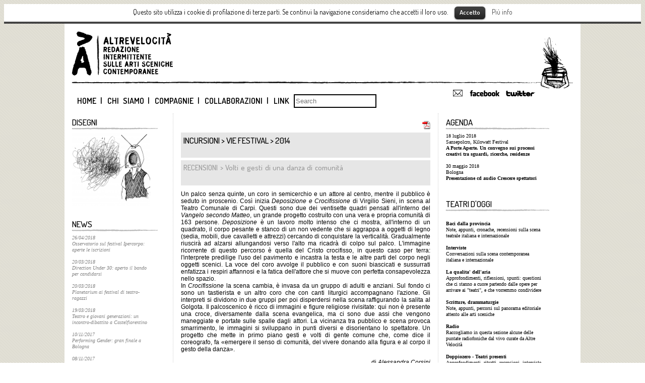

--- FILE ---
content_type: text/html
request_url: https://archivio.altrevelocita.it/incursioni/3/vie-festival/44/2014/164/recensioni/768/volti-e-gesti-di-una-danza-di-comunita.html
body_size: 9371
content:
<!DOCTYPE html>
<html xmlns="http://www.w3.org/1999/xhtml">
	<head>
		<meta http-equiv="Content-Type" content="text/html; charset=UTF-8" />
		<meta name="keywords" content="teatro, critica, laboratori, bologna, ravenna, modena, vie, santarcangelo, velocità, altre, donati, sacchettini, terranova, vallorani, cava, doria, oliva, intervista, recensioni, performance, performing arts, danza, radio, zolfo, modo infoshop, editoria"/>	
		<meta name="description" content="Un palco senza quinte, un coro in semicerchio e un attore al centro, mentre il pubblico è seduto in proscenio. Così inizia Deposizione e Crocifissione di Virgilio Sieni, in scena"/>	
		<link rel="shortcut icon" href="/favicon.ico" />
		<script src="/wxResources/ext/jquery/jquery-1.6.1.min.js" type="text/javascript" charset="UTF-8"></script>
		<link href="/wxResources/ext/prettyphoto/css/prettyPhoto.css" rel="stylesheet" type="text/css" />
		<script src="/wxResources/ext/prettyphoto/js/jquery.prettyPhoto.js" type="text/javascript"></script>
		<script type="text/javascript" charset="UTF-8">
			$(function() {
				$('a[rel*=external]').click( function() {
					window.open(this.href);
					return false;
				});
				$('a[rel^=http]').click( function(){
					window.open(this.href);
					return false;
				});
			});
		</script>
		<title>Altrevelocità / Volti e gesti di una danza di comunità</title>
		<link rel="image_src" href="" />
<script type="text/javascript" src="/js/audio-player.js"></script>
<script type="text/javascript" src="/js/EventHelpers.js"></script>
<script type="text/javascript" src="/js/TypeHelpers.js"></script>
<script src="/js/jquery.BlackAndWhite.js" type="text/javascript" charset="utf-8"></script>


<meta property="fb:app_id" content="260382607399481">
<meta property="fb:admins" content="717532239,1527662329,100002994254033" /><meta property="fb:admins" content="717532239," /><meta property="fb:admins" content="717532239,1527662329," /><meta property="fb:admins" content="717532239," />

<meta http-equiv="content-type" content="text/html;charset=utf-8" />

 
 

<!-- Framework CSS -->
<link href='https://fonts.googleapis.com/css?family=Magra:400,700&subset=latin,latin-ext' rel='stylesheet' type='text/css'>
<link rel="stylesheet" href="/css/2.css" type="text/css"/>
<script type="text/javascript" src="/js/jquery.pngFix.pack.js"></script> 

<link href='https://fonts.googleapis.com/css?family=Sorts+Mill+Goudy:400italic,400' rel='stylesheet' type='text/css'>
<link href='https://fonts.googleapis.com/css?family=Terminal+Dosis:400,500,600' rel='stylesheet' type='text/css'>

<link rel="stylesheet" href="/css/aggiuntivi.css" type="text/css" />
<link rel="stylesheet" href="/css/search.css" type="text/css" />






<script type="text/javascript" charset="utf-8">

$(window).load(function() { 
    $("#to-fade").fadeOut(1000) 
});

$(document).ready(function(){
    $(document).pngFix(); 
    $("a[rel^='prettyPhoto']").prettyPhoto();
    $(".fade").live('mouseenter',function(){
        $(this).fadeTo("slow", 0.6);
    });
    $(".fade").live('mouseleave',function(){
        $(this).fadeTo("slow", 1.0);
    });
	
    $('.bwWrapper').BlackAndWhite({
        hoverEffect : true, // default true
        webworkerPath: false
    });
    
});



function reloadNewsletterForm(){
	$("#newsletter-form").html('      <img src="/wxResources/img/ajaxload_bar.gif" alt="caricamento..." />');
	$.ajax({
		'type' : "GET",
		'url' : "/iscrizione-newsletter-form-new.php?lang=ita",
		'cache' : false,
		'success' : function(data){
			$("#newsletter-form").html(data);
		}
	});
}

var lookupFn = null;
var showResults = true;
function lookup(){

	inputString = $("#search-input").val();
	if(inputString.length < 3) {
		$('#suggestions-box').fadeOut(); // Hide the suggestions box
		clearTimeout(lookupFn);
		showResults = false;
	}else{
		showResults = true;
		if(lookupFn) clearTimeout(lookupFn);
		lookupFn = setTimeout(function(){lookupImpl()},800);
	}

}

function lookupImpl() {

	inputString = $("#search-input").val();
	$('#suggestions').html('<div id="searching"><img src="/wxResources/img/ajax-loader.gif" alt="Searching..."/><br/>Ricerca in corso...</div>');
	$('#suggestions-box').fadeIn();
	$.post("/search.php", {q: ""+inputString+""}, function(data) { // Do an AJAX call
		if(showResults){
			$('#suggestions-box').fadeIn(); // Show the suggestions box
			$('#suggestions').html(data); // Fill the suggestions box
		}
	});
		
}


function blinking() {
	$('.blinking').fadeToggle(600)
}
</script>	<script type="text/plain" class="cc-onconsent-analytics">
	var _gaq = _gaq || [];
	_gaq.push(['_setAccount', 'UA-31513896-1']);
	_gaq.push(['_trackPageview']);

	(function() {
		var ga = document.createElement('script'); ga.type = 'text/javascript'; ga.async = true;
		ga.src = ('https:' == document.location.protocol ? 'https://ssl' : 'http://www') + '.google-analytics.com/ga.js';
		var s = document.getElementsByTagName('script')[0]; s.parentNode.insertBefore(ga, s);
	})();	
	</script>

<link rel='stylesheet' id='cookielawinfo-style-css'  href='/cookie-consent/cookie-consent.css' type='text/css' media='all' />
<script type='text/javascript' src='/cookie-consent/cookie-consent.js'></script>
<script type="text/javascript">
  //<![CDATA[
  jQuery(document).ready(function() {
    
    // Edit 09/05: remove globals and package into Object Literal, and removed the debug function
    cli_show_cookiebar({
      html: '<div id="cookie-law-info-bar"><span>Questo sito utilizza i cookie di profilazione di terze parti. Se continui la navigazione consideriamo che accetti il loro uso. <a href=\"#\" id=\"cookie_action_close_header\"  class=\"medium cli-plugin-button cli-plugin-main-button\" >Accetto</a> <a href=\"http://crescerespettatori.altrevelocita.it/privacy/\" id=\"CONSTANT_OPEN_URL\" target=\"_new\"  class=\"cli-plugin-main-link\"  >Pi&ugrave; info</a></span></div><div id="cookie-law-info-again"><span id="cookie_hdr_showagain">Privacy & Cookies Policy</span></div>',
      settings: '{"animate_speed_hide":"500","animate_speed_show":"500","background":"#fff","border":"#444","border_on":true,"button_1_button_colour":"#000","button_1_button_hover":"#000000","button_1_link_colour":"#fff","button_1_as_button":true,"button_2_button_colour":"#333","button_2_button_hover":"#292929","button_2_link_colour":"#444","button_2_as_button":false,"font_family":"inherit","notify_animate_hide":true,"notify_animate_show":false,"notify_div_id":"#cookie-law-info-bar","notify_position_horizontal":"right","notify_position_vertical":"top","showagain_tab":true,"showagain_background":"#fff","showagain_border":"#000","showagain_div_id":"#cookie-law-info-again","showagain_x_position":"100px","text":"#000","show_once_yn":false,"show_once":"10000"}'
    });
    
  });
  //]]>
</script>
  	<script>
		jQuery(document).ready(function(e){
			
			jQuery(window).resize(function(e){
				placeSidebar();
			});
			
			function placeSidebar(){
				if (jQuery(window).width() < 1024) {
				   jQuery("#sinistra").insertAfter("#centro");
				}else{
					jQuery("#sinistra").insertBefore("#centro");
				}				
			}
			
			
		});
	</script>
<meta name="viewport" content="width=device-width, initial-scale=1.0">
	 
	</head>	
	<body>	
				


<div id="wrapper">
	
    <div class="head">
    
    	<label for="show-menu" class="show-menu"><img src="https://archivio.altrevelocita.it/hm.png" style="width:4%;" />  Menu </label>
		<input type="checkbox" id="show-menu" role="button" />
		<ul id="menu">
		<li><a href="/index.html">HOME |</a></li>	
		<li><a href="/chi-siamo.html"> CHI SIAMO |</a></li>
		<li><a href="/compagnie.html"> COMPAGNIE |</a></li>
		<li><a href="/collaborazioni.html"> COLLABORAZIONI |</a></li>
		<li><a href="/link.html"> LINK </a></li>
		
	</ul>
  
   <div id="search-box"><input name="textfield" type="text" id="search-input" onkeyup="lookup();" placeholder="Search" value="" />
  	<div id="suggestions-box">
  		<div id="suggestions-header"> </div>
  		<div id="suggestions"></div>
  	</div>
  </div>
 
  <div id="header-buttons">
  	<a href="mailto:info@altrevelocita.it"><img class="fade" src="/img/btn_email.png" alt="Email" /></a>
  	<a href="http://www.facebook.com/altre.velocita" rel="external"><img class="fade" src="/img/btn_facebook.png" alt="Facebook" /></a>
  	<a href="https://twitter.com/altrevelocita" rel="external"><img class="fade" src="/img/btn_twitter.png" alt="Twitter" /></a>
  </div>
</div>
    
    <div id="corpo">
    
    	<div id="sinistra">
            <div class="modulo_sx">
            
        <a href="/incursioni/21/santarcangelo-41/32/2011.html#gallery"><span class="titolo">DISEGNI</span><br /><br />
        
    <img src="/pictures/incursioni_photogallery_item/disegno/000001_occhioallaradio_fede_web.jpg" width="184" height="145" class="fade" /></a>
    
            </div>
        
            <div class="modulo_sx">
      	<span class="titolo">NEWS</span><br /><br />
				
       <span class="news"><a href="/news/422/osservatorio-sul-festival-ipercorpo-aperte-le-iscrizioni.html">26/04/2018<br />
	       Osservatorio sul festival Ipercorpo: aperte le iscrizioni</a><br /><br /></span>
 						
       <span class="news"><a href="/news/421/direction-under-30-aperto-il-bando-per-candidarsi.html">20/03/2018<br />
	       Direction Under 30: aperto il bando per candidarsi</a><br /><br /></span>
 						
       <span class="news"><a href="/news/420/planetarium-ai-festival-di-teatroragazzi.html">20/03/2018<br />
	       Planetarium ai festival di teatro-ragazzi</a><br /><br /></span>
 						
       <span class="news"><a href="/news/419/teatro-e-giovani-generazioni-un-incontrodibattito-a-castelfiorentino.html">19/03/2018<br />
	       Teatro e giovani generazioni: un incontro-dibattito a Castelfiorentino</a><br /><br /></span>
 						
       <span class="news"><a href="/news/418/performing-gender-gran-finale-a-bologna.html">10/11/2017<br />
	       Performing Gender: gran finale a Bologna</a><br /><br /></span>
 						
       <span class="news"><a href="/news/417/master-in-imprenditoria-dello-spettacolo-1718-universita-di-bologna-.html">08/11/2017<br />
	       Master in Imprenditoria dello spettacolo 17-18, Università di Bologna </a><br /><br /></span>
 						
       <span class="news"><a href="/news/416/con-occhi-nudi-un-itinerario-al-femminile.html">07/11/2017<br />
	       Con occhi nudi: un itinerario al femminile</a><br /><br /></span>
 						
       <span class="news"><a href="/news/415/lettera-22-premio-giornalistico-nazionale-di-critica-teatrale-under-36.html">05/11/2017<br />
	       Lettera 22. Premio giornalistico nazionale di critica teatrale under 36</a><br /><br /></span>
 						
       <span class="news"><a href="/news/414/cornice-aperta-aperitivo-con-gli-artisti-del-festival-danza-urbana.html">04/09/2017<br />
	       Cornice Aperta. Aperitivo con gli artisti del Festival Danza Urbana</a><br /><br /></span>
 						
       <span class="news"><a href="/news/413/maggio-allinfanzia-dal-17-al-21-maggio-a-bari.html">19/05/2017<br />
	       Maggio all'infanzia, dal 17 al 21 maggio a Bari</a><br /><br /></span>
 						
       <span class="news"><a href="/news/412/-ivrea-cinquanta-mezzo-secolo-di-nuovo-teatro-in-italia-1967-2017-genova-57-maggio.html">04/05/2017<br />
	        Ivrea Cinquanta – Mezzo secolo di Nuovo Teatro in Italia 1967 – 2017. Genova, 5-7 maggio</a><br /><br /></span>
 						
       <span class="news"><a href="/news/411/un-teatro-in-mezzo-ai-campi-8-aprile-con-le-ariette.html">29/03/2017<br />
	       Un teatro in mezzo ai campi: 8 aprile con le Ariette</a><br /><br /></span>
 						
       <span class="news"><a href="/news/410/la-formazione-del-nuovo-pubblico-un-convegno-sabato-25-marzo-ad-albenga.html">24/03/2017<br />
	       ''La formazione del nuovo pubblico'': un convegno sabato 25 marzo ad Albenga</a><br /><br /></span>
 						
       <span class="news"><a href="/news/409/comizi-damore-open-call-per-registidrammaturghi-e-attori-under-35-di-kepler452.html">28/02/2017<br />
	       “Comizi d’amore”, open call per registi/drammaturghi e attori under 35 di Kepler-452</a><br /><br /></span>
 						
       <span class="news"><a href="/news/408/la-cultura-nelleconomia-italiana-il-13-gennaio-un-convegno-a-bologna.html">11/01/2017<br />
	       La cultura nell'economia italiana: il 13 gennaio un convegno a Bologna</a><br /><br /></span>
 						
       <span class="news"><a href="/news/407/impertinente-festival-il-teatro-di-figura-a-parma-dal-7-all11-dicembre.html">05/12/2016<br />
	       Impertinente Festival: il teatro di figura a Parma, dal 7 all'11 dicembre</a><br /><br /></span>
 						
       <span class="news"><a href="/news/405/master-in-imprenditoria-dello-spettacolo-bologna-anno-accademico-20162017.html">07/10/2016<br />
	       Master in imprenditoria dello spettacolo, Bologna, anno accademico 2016-2017</a><br /><br /></span>
 						
       <span class="news"><a href="/news/404/infanzia-e-citta-a-pistoia-dal-24-settembre-al-5-novembre-2016.html">23/09/2016<br />
	       Infanzia e città a Pistoia, dal 24 settembre al 5 novembre 2016</a><br /><br /></span>
 						
       <span class="news"><a href="/news/403/dalla-cultura-alla-scuola-cosa-abbiamo-in-comune-il-7-settembre-a-bologna.html">03/09/2016<br />
	       Dalla Cultura alla Scuola: ''Cosa abbiamo in Comune'', il 7 settembre a Bologna</a><br /><br /></span>
 						
       <span class="news"><a href="/news/402/electro-camp-international-platform-for-new-sounds-and-dance-a-forte-marghera-dal-7-all11-settembre.html">31/08/2016<br />
	       Electro Camp – International Platform for New Sounds and Dance, a Forte Marghera dal 7 all'11 settembre</a><br /><br /></span>
 				
		 
            </div>
            
            <!--div class="modulo_sx">
        <span class="titolo">TAG</span><br /><br />
            </div-->
        <div class="modulo_sx">
        <span class="titolo">TWITTER</span><br /><br />
<a class="twitter-timeline"  href="https://twitter.com/altrevelocita"  data-tweet-limit="3" data-widget-id="337574391208624129">Tweets di @altrevelocita</a>
<script>!function(d,s,id){var js,fjs=d.getElementsByTagName(s)[0],p=/^http:/.test(d.location)?'http':'https';if(!d.getElementById(id)){js=d.createElement(s);js.id=id;js.src=p+"://platform.twitter.com/widgets.js";fjs.parentNode.insertBefore(js,fjs);}}(document,"script","twitter-wjs");</script>
            </div>        

        </div>
        
        <div id="centro">
 
<div style="clear:both;"></div>
<div class="addthis_wrapper" style="width:400px;display:inline-block;">
	
<!-- AddThis Button BEGIN -->
<div class="addthis_toolbox addthis_default_style " >
<a class="addthis_button_facebook_like" fb:like:layout="button_count"></a> 
<a class="addthis_button_tweet" addthis:url="https://is.gd/RogmCO"></a>
<a class="addthis_button_google_plusone" g:plusone:size="medium"></a>
<a class="addthis_button_pinterest_pinit"></a>
<a class="addthis_button_compact"></a>

</div>
<script type="text/javascript">
    var addthis_config = {data_use_cookies:false}
    var addthis_share = {
        url_transforms: {
             shorten: {
                 twitter: 'bitly'
             },
         }, 
      shorteners : {
           bitly : {}
     }
}
</script>
<script type="text/javascript" src="http://s7.addthis.com/js/300/addthis_widget.js#pubid=ra-4ffff80a59106afa"></script>
<!-- AddThis Button END -->
</div>
<div style="float:right;width:16px;">
<a href="https://archivio.altrevelocita.it/incursioni/3/vie-festival/44/2014/164/recensioni/768/volti-e-gesti-di-una-danza-di-comunita.pdf" rel="external"><img src="/wxResources/img/ext/pdf.gif" alt="Download pdf" /></a>
</div>

	<div >
      <div class="percorso" style="padding:5px; width:516px; height:17px; margin-bottom:5px;">
        
          <span class="titolo"><a href="/incursioni.html">INCURSIONI</a>
> <a href="/incursioni/3/vie-festival.html">VIE FESTIVAL</a>

> <a href="/incursioni/3/vie-festival/44/2014.html">2014</a>

</span><br />


      </div>  
                           <br/><br/>
       <div class="percorso" style="padding:5px; width:516px;">
        <span class="titolo" style="color:#999; word-spacing:0.1em; font-size:15px;"><a style="color:#999;" href="/incursioni/3/vie-festival/44/2014/164/recensioni.html">RECENSIONI</a> > Volti e gesti di una danza di comunità</span><br />
       </div> 
<p style="text-align: justify;">
	Un palco senza quinte, un coro in semicerchio e un attore al centro, mentre il pubblico &egrave; seduto in proscenio. Cos&igrave; inizia <em>Deposizione e Crocifissione</em> di Virgilio Sieni, in scena al Teatro Comunale di Carpi. Questi sono due dei ventisette quadri pensati all&#39;interno del <em>Vangelo secondo Matteo</em>, un grande progetto costruito con una vera e propria comunit&agrave; di 163 persone. <em>Deposizione</em> &egrave; un lavoro molto intenso che ci mostra, all&#39;interno di un quadrato, il corpo pesante e stanco di un non vedente che si aggrappa a oggetti di legno (sedia, mobili, due cavalletti e attrezzi) cercando di conquistare la verticalit&agrave;. Gradualmente riuscir&agrave; ad alzarsi allungandosi verso l&#39;alto ma ricadr&agrave; di colpo sul palco. L&#39;immagine ricorrente di questo percorso &egrave; quella del Cristo crocifisso, in questo caso per terra: l&#39;interprete predilige l&#39;uso del pavimento e incastra la testa e le altre parti del corpo negli oggetti scenici. La voce del coro avvolge il pubblico e con suoni biascicati e sussurrati enfatizza i respiri affannosi e la fatica dell&#39;attore che si muove con perfetta consapevolezza nello spazio.<br />
	In <em>Crocifissione</em> la scena cambia, &egrave; invasa da un gruppo di adulti e anziani. Sul fondo ci sono un tastierista e un altro coro che con canti liturgici accompagnano l&#39;azione. Gli interpreti si dividono in due gruppi per poi disperdersi nella scena raffigurando la salita al Golgota. Il palcoscenico &egrave; ricco di immagini e figure religiose rivisitate: qui non &egrave; presente una croce, diversamente dalla scena evangelica, ma ci sono due assi che vengono maneggiate e portate sulle spalle dagli attori. La vicinanza tra pubblico e scena provoca smarrimento, le immagini si sviluppano in punti diversi e disorientano lo spettatore. Un progetto che mette in primo piano gesti e volti di gente comune che, come dice il coreografo, fa &laquo;emergere il senso di comunit&agrave;, del vivere donando alla figura e al corpo il gesto della danza&raquo;.</p>
<p style="text-align: right;">
	di <em>Alessandra Corsini</em><br />
	<span style="font-size:10px;">(Per uno spettatore critico 2014)</span></p>

&nbsp;
		
&nbsp;
		
&nbsp;
		
&nbsp;
		
&nbsp;
			</div>
	<br/>
		<div id="fb-root"></div><fb:comments href="https://archivio.altrevelocita.it/incursioni/3/vie-festival/44/2014/164/recensioni/768/volti-e-gesti-di-una-danza-di-comunita.html" num_posts="25" width="526"></fb:comments>
		<script src="http://connect.facebook.net/en_US/all.js#xfbml=1"></script>        
        
        </div>
        
        <div id="destra">
        
        	<div class="modulo_dx">

        <span class="titolo">AGENDA</span><br /><br />

				        <a href="/agenda.html">18 luglio 2018<br />
        Sansepolcro, Kilowatt Festival<br />
        <span style="font-weight:bold;">A Porte Aperte. Un convegno sui processi creativi tra sguardi, ricerche, residenze</span><br /><br /></a>   						        <a href="/agenda.html">30 maggio 2018<br />
        Bologna<br />
        <span style="font-weight:bold;">Presentazione cd audio Crescere spettatori</span><br /><br /></a>   				
		    

            </div>
            
            <div class="modulo_dx">
            
		    <a href="/teatridoggi.html"><span class="titolo">TEATRI D'OGGI</span><br /><br /></a>
          <br /><a href="/teatridoggi/5/baci-dalla-provincia.html"><span style="font-weight:bold;">Baci dalla provincia</span><br />
        Note, appunti, cronache, recensioni sulla scena teatrale italiana e internazionale</a> <br />  
          <br /><a href="/teatridoggi/3/interviste.html"><span style="font-weight:bold;">Interviste</span><br />
        
	Conversazioni sulla scena contemporanea italiana e internazionale
</a> <br />  
          <br /><a href="/teatridoggi/11/la-qualita-dellaria.html"><span style="font-weight:bold;">La qualita' dell'aria</span><br />
        
	Approfondimenti, riflessioni, spunti: questioni che ci stanno a cuore partendo dalle opere per arrivare ai "teatri", e che vorremmo condividere
</a> <br />  
          <br /><a href="/teatridoggi/6/scritture-drammaturgie.html"><span style="font-weight:bold;">Scritture, drammaturgie</span><br />
        Note, appunti, percorsi sul panorama editoriale attento alle arti sceniche</a> <br />  
          <br /><a href="/teatridoggi/12/radio.html"><span style="font-weight:bold;">Radio</span><br />
        
	Raccogliamo in questa sezione alcune delle puntate radiofoniche dal vivo curate da Altre Velocit&agrave;
</a> <br />  
          <br /><a href="/teatridoggi/14/doppiozero-teatri-presenti.html"><span style="font-weight:bold;">Doppiozero - Teatri presenti</span><br />
        
	Approfondimenti, ritratti, recensioni, interviste per Doppiozero, rivista diretta da Marco Belpoliti. In questo spazio raccogliamo gli articoli a un mese di distanza dalla loro uscita
</a> <br />  
          <br /><a href="/teatridoggi/10/la-parola-attore.html"><span style="font-weight:bold;">La parola attore</span><br />
        
	Cosa chiediamo a un attore, a una attrice? Cosa chiedono loro a noi? Scritti d&#39;attore e di attrici originali per Altre Velocit&agrave;
</a> <br />  
         </div>
            
            <div class="modulo_dx">
<a href="/incursioni.html"><span class="titolo">FESTIVAL</span><br /><br /></a>
 				        <a href="/incursioni/32/planetarium/56/2018.html">marzo-maggio 2018<br />
        <span style="font-weight:bold;">Planetarium</span><br />
        Osservatorio sul teatro ragazzi<br /><br /></a>
						        <a href="/incursioni/3/vie-festival/55/2017.html">14 - 22 ottobre 2017<br />
        <span style="font-weight:bold;">Vie Festival 2017</span><br />
        Laboratorio di critica e giornalismo<br /><br /></a>
						        <a href="/incursioni/31/futuri-maestri/54/2017.html">giugno 2017<br />
        <span style="font-weight:bold;">Futuri Maestri</span><br />
        Laboratorio Futuri giornalisti<br /><br /></a>
						        <a href="/incursioni/29/crisalide/53/2016.html">28-31 ottobre 2016<br />
        <span style="font-weight:bold;">Crisalide</span><br />
        Perché passi un po' di caos libero e ventoso<br /><br /></a>
						        <a href="/incursioni/3/vie-festival/52/2016.html">ottobre 2016<br />
        <span style="font-weight:bold;">Vie Festival 2016</span><br />
        Arti sceniche internazionali e italiane<br /><br /></a>
						        <a href="/incursioni/2/contemporanea/51/2016.html">22 settembre - 2 ottobre 2016<br />
        <span style="font-weight:bold;">Contemporanea Festival 2016</span><br />
        Le arti della scena<br /><br /></a>
						        <a href="/incursioni/3/vie-festival/48/2015.html">ottobre 2015<br />
        <span style="font-weight:bold;">Vie Festival 2015</span><br />
        Arti sceniche internazionali e italiane<br /><br /></a>
						        <a href="/incursioni/29/crisalide/49/2015.html">1-4 ottobre 2015<br />
        <span style="font-weight:bold;">Crisalide</span><br />
        Non è successo niente, è ciò che stiamo diventando<br /><br /></a>
						        <a href="/incursioni/2/contemporanea/47/2015.html">25 settembre - 4 ottobre 2015<br />
        <span style="font-weight:bold;">Contemporanea Festival 2015</span><br />
        Le arti della scena<br /><br /></a>
						        <a href="/incursioni/28/nelle-pieghe-del-corpo/46/2015.html">Febbraio - aprile 2015<br />
        <span style="font-weight:bold;">Nelle pieghe del Corpo</span><br />
        Virgilio Sieni, Bologna<br /><br /></a>
						        <a href="/incursioni/27/focus-jelinek/45/2014.html">ottobre 2014 - marzo 2015<br />
        <span style="font-weight:bold;">Festival Focus Jelinek</span><br />
        Festival per città<br /><br /></a>
						        <a href="/incursioni/3/vie-festival/44/2014.html">9-25 ottobre 2014<br />
        <span style="font-weight:bold;">Vie Festival 2014 Modena___Emilia</span><br />
        Arti sceniche internazionali<br /><br /></a>
						        <a href="/incursioni/24/santarcangelo-1214/43/2014.html">10 - 20 luglio 2014<br />
        <span style="font-weight:bold;">Santarcangelo · 14</span><br />
        Festival internazionale del teatro in piazza<br /><br /></a>
						        <a href="/incursioni/24/santarcangelo-1214/42/2013.html">12 - 21 luglio 2013<br />
        <span style="font-weight:bold;">Santarcangelo · 13</span><br />
        Festival Internazionale del Teatro in Piazza<br /><br /></a>
						        <a href="/incursioni/26/nonscuola-del-teatro-delle-albe/40/2013.html">aprile 2013<br />
        <span style="font-weight:bold;">Pinocchio della non-scuola</span><br />
        Immagini a cura di Osservatorio Fotografico, note a margine su Pinocchio<br /><br /></a>
						        <a href="/incursioni/25/tempo-reale/39/2012.html">5-13 ottobre 2012<br />
        <span style="font-weight:bold;">Tempo Reale Festival</span><br />
        Ricerche musicali contemporanee<br /><br /></a>
						        <a href="/incursioni/24/santarcangelo-1214/38/2012.html">14 - 23 luglio 2012<br />
        <span style="font-weight:bold;">SANTARCANGELO •12</span><br />
        Festival internazionale del teatro in piazza<br /><br /></a>
						        <a href="/incursioni/3/vie-festival/37/2012.html">Primavera 2012<br />
        <span style="font-weight:bold;">Vie Scena Contemporanea Festival</span><br />
        Arti sceniche internazionali<br /><br /></a>
						        <a href="/incursioni/23/bilbolbul-festival-di-fumetto/36/2012.html">Marzo 2012<br />
        <span style="font-weight:bold;">BilBolbul 2012</span><br />
        fumetto, illustrazione, disegno<br /><br /></a>
						        <a href="/incursioni/3/vie-festival/34/2011.html">ottobre 2011<br />
        <span style="font-weight:bold;">Vie Scena Contemporanea Festival</span><br />
        Teatro internazionale a Modena, Carpi, Vignola e limitrofi<br /><br /></a>
						        <a href="/incursioni/22/arca-puccini-caligari-2011/33/2011.html">Settembre 2011<br />
        <span style="font-weight:bold;">Arca Puccini - Musica per combinazione</span><br />
        Rock indipendente italiano e internazionale<br /><br /></a>
				
		    
            </div>
            
            <div class="modulo_dx">
            
        <span class="titolo">PODCAST</span><br /><br />
				        <a href="http://www.altrevelocita.it/teatridoggi/12/radio/268/radio-zolfo-rafael-spregelburd.html" rel="external">febbraio 2015<br />
        <span style="font-weight:bold;">Radio Zolfo - Rafael Spregelburd</span><br />
        Con Rafael Spregelburd e Silvia Mei<br /><br /></a>
 						        <a href="http://www.altrevelocita.it/teatridoggi/12/radio/267/radio-zolfo-interpretare-elfriede-jelinek.html" rel="external">febbraio 2015<br />
        <span style="font-weight:bold;">Radio Zolfo - Interpretare Elfriede Jelinek</span><br />
        con Elena Bucci Fiorenza Menni / Ateliersi Anna Amadori e Olga Durano / Teatri di Vita e con Elena Di Gioia<br /><br /></a>
 						        <a href="http://www.altrevelocita.it/teatridoggi/12/radio/194/radio-zolfo-festa13.html" rel="external">maggio 2013<br />
        <span style="font-weight:bold;">Radio Zolfo #festa13</span><br />
        Con Cristina D'Alberto, Marco Valerio Amico, Chiara Lagani. Showcase di Mangiacassette<br /><br /></a>
 						        <a href="http://www.altrevelocita.it/teatridoggi/12/radio/190/radio-zolfo-focus-melquiot.html" rel="external">aprile 2013<br />
        <span style="font-weight:bold;">Radio Zolfo Focus Melquiot</span><br />
        Con Anna Amadori, showcase di Guido Sodo<br /><br /></a>
 				
		    
          
            </div>
            
            
            <div class="modulo_dx">
            <a href="/video.html"><span class="titolo">VIDEO</span><br /><br /></a>
        
            
        <iframe width="220" height="178" src="http://www.youtube.com/embed/Bq3W8ek1u4g?rel=0" frameborder="0" allowfullscreen></iframe>
        
            </div>
            
            
            <div class="modulo_dx">
            
        <span class="titolo">PUBBLICAZIONI</span><br /><br />

				        <a href="/pubblicazioni.html">2012<br />
        Barokthegreat, Gli Incauti, Menoventi, Orthographe<br />
        <span style="font-weight:bold;">CODA - Teatri del presente</span><br /><br /></a>   						        <a href="/pubblicazioni.html">2010<br />
        Disegni e parole dal teatro di Fanny & Alexander, Motus, Chiara Guidi/Societas Raffaello Sanzio, Teatrino Clandestino<br />
        <span style="font-weight:bold;">UN COLPO</span><br /><br /></a>   						        <a href="/pubblicazioni.html">2009<br />
        Azione e immaginazione da Cantieri a Anticorpi XL<br />
        <span style="font-weight:bold;">Giovane Danza d'Autore</span><br /><br /></a>   				
		    

            </div>
        
        </div>
    
    </div>

<div id="footer">

</div>

</div>




	</body>
</html>

--- FILE ---
content_type: text/css
request_url: https://archivio.altrevelocita.it/css/2.css
body_size: 2063
content:
@charset "UTF-8";
/* CSS Document */

html,body{
height:100%;
font-family: 'Open Sans', sans-serif;
	font-family: 'Sorts Mill Goudy', serif;
	font-family: 'Terminal Dosis', sans-serif;
	background-image:url(../img/sfondo5.png);
	background-repeat:repeat;
	
}
.percorso {
    height: 50px !important;
}
#wrapper{
	width:1024px;
	min-height:100%;
	height:auto !important;
	height:100%; /* margine negativo altezza footer */
	background-color:#fff;
	margin-top: 0;
	margin-right: auto;
	margin-left: auto;
	
	
}
.pushfooter{
height:100px; /* altezza footer */
clear:both; /* clear di eventuali float se presenti nel layout */
background-color:#fff;

}

#footer{
	height:240px;
	width:1024px;
	background-color:#656a68;
	float:left;
	background:url(../img/foot.png);
	background-size:100%;
	background-repeat:no-repeat;
	margin:0 auto;
	}

.head{
	height:32px;
	background-image:url(../img/head.png);
	background-repeat:no-repeat;
	padding-left:15px;
	padding-top:128px;
	word-spacing: 0.3em;
	font-weight:bold;
	
}

#corpo{
	width:1024px;
	height:auto;
	float:left;
	background-color:#fff;
	

}

#sinistra{
	height:100%;
	width:215px;
	background:#fff;
	float:left;
}

#destra{
	height:100%;
	width:250px;
	background:#fff;
	float:left;
	
}

.modulo_dx{
	height:auto;
	width:220px;
	background:#fff;
	float:left;
	
	background-image:url(../img/linea_grigia.png);
	background-repeat:no-repeat;
	padding-top: 12px;
	padding-right: 15px;
	padding-bottom: 15px;
	padding-left: 15px;
	font-size:10px;
	font-family:"Open Sans";
	line-height: 12px;
}

.modulo_sx{
	height:auto;
	width:185px;
	background:#fff;
	float:left;
	background-image:url(../img/linea_grigia_sx.png);
	background-repeat:no-repeat;
	padding-top: 12px;
	padding-right: 15px;
	padding-bottom: 15px;
	padding-left: 15px;
	font-size:10px;
	font-family:"Open Sans";
	line-height: 12px;
}

#centro{
	height:auto;
	width:527px;
	background:#fff;
	float:left;
	
	border-left:1px dotted #cccccc;
	border-right:1px dotted #cccccc;

	padding: 15px;
	font-size:12px;
	font-family:'Open Sans', sans-serif;
}


.lancio{
	min-height:165px;
	width:496px;
	background-color:#e6e6e6;
	padding:15px;
	font-family:'Open Sans', sans-serif;
	font-size:12px;
}

.percorso{
/*	height:10px; */
	width:496px;
	float:left;
	background-color:#e6e6e6;
	font-family:'Open Sans', sans-serif;
	font-size:10px;
	padding: 15px;
	margin-bottom:10px;
}

.modulo_agenda{
	height:auto;
	width:526px;
	background-color:#fff;
	font-family:'Open Sans', sans-serif;
	font-size:12px;
	padding-bottom:15px;
	padding-top:15px;
	border-bottom:1px dotted #000;
}

.modulo{
	width:155px;
	height:308px;
	background-color:#fff;
	float:left;

	font-family:'Open Sans';
	font-size:10px;
}

.separatore_h1{
	width:527px;
	height:10px;
float:left;
}

.separatore_h2{
	width:527px;
	height:10px;
	border-top:1px solid #000;
	float:left;
}

.separatore_sx{
	height:308px;
	width:6px;
	margin-top:0px;
	border-top:0px solid #000;
	border-right:1px dotted #000;
	float:left;
}

.separatore_dx{
	height:308px;
	width:6px;
	
	margin-top:0px;
	border-top:0px dotted #000;

	float:left;
}

.news{
	color:#808080;
	font-style:italic;
}

.news a:link{
	color:#808080;
	font-style:italic;
	text-decoration:none;
}

.news a:visited{
		color:#808080;
	font-style:italic;
	text-decoration:none;
}

.news a:active{
		color:#808080;
	font-style:italic;
	text-decoration:none;
}

.news a:hover{
		color:#000;
	font-style:italic;
	text-decoration:none;
}

.titolo{
	font-weight:500;
	font-size:17px;
	font-family:'Terminal dosis';
}

.titolo_modulo{
	font-size:14px;
	font-weight:bold;
}

.sottotitolo_modulo{
	font-size:10px;
	font-weight:bold;
}

.continua{
	  font-size:13px; font-weight:100; font-family:'Sorts Mill Goudy', serif; color:#808080; font-style:italic; text-decoration:none;
}

.continua a:link{
	  font-size:13px; font-weight:100; font-family:'Sorts Mill Goudy', serif; color:#808080; font-style:italic; text-decoration:none;
}

.continua a:visited{
	 font-size:13px; font-weight:100; font-family:'Sorts Mill Goudy', serif; color:#808080; font-style:italic; text-decoration:none;
}

.continua a:active{
	  font-size:13px; font-weight:100; font-family:'Sorts Mill Goudy', serif; color:#808080; font-style:italic; text-decoration:none;
}

.continua a:hover{
	 font-size:13px; font-weight:100; font-family:'Sorts Mill Goudy', serif; color:#000; font-style:italic; text-decoration:none;
}

a:link{
	color:#000;
	text-decoration:none;
}

a:visited{
	color:#000;
	text-decoration:none;
}

a:active{
	color:#000;
	text-decoration:none;
}

a:hover{
	color:#808080;
	text-decoration:none;
}
                                     
/*CSS FOR RESPONSIVE*/

#header-buttons{
		float:left;
	}
.fb_iframe_widget{
	max-width:100%;
}
.head{
	max-width:100%;
}
#wrapper{
	max-width:100%;
}
#sinistra {
	max-width:100%;
}
#corpo {
	max-width:100%;
}
#centro{
	max-width:100%;
}
#destra{
	max-width:100%;
}
#search-box{
	max-width:100%;
}
#header-buttons{
	max-width:100%;
}
.modulo_sx{
	max-width:100%;
}
.modulo_dx{
	max-width:100%;
}
.modulo{
	max-width:100%;
}
.lancio{
	max-width:100%;
}
.timeline-Widget{
	max-width:100%;
}
.separatore_h1{
	max-width:100%;
}
.separatore_dx {
	max-width:100%;
}
.separatore_sx {
	max-width:100%;
}
.separatore_h2 {
	max-width:100%;
}
#footer{
	max-width:100%;
	margin:0 auto;
}
.percorso{
	max-width:100%;
}
iframe.fb_ltr{
	position: absolute;
  top:0;
  left: 0;
  width:100% !important;
  float:none;
}
.modulo_agenda {
	max-width:100%;
}
img{
	max-width:100%;
}

*{
	 box-sizing: border-box;

}
span{
	max-width:100%;
}

@media only screen and (max-width:1024px){
	img{
	max-width:100%;
	margin:0 auto;
}
.modulo_sx {
	float:none;
	text-align:justify;
	max-width:100%;
	width:100%;
	clear:both;
}
.modulo_dx{
	float:none;
	max-width:100%;
	text-align:justify;
	width:100%;
	clear:both;
}
#wrapper{
	max-width:100%;
	width:100%;
}
#sinistra{
	float:none;
	max-width:100%;
	width:100%;
}
#corpo {
	float:none;
	max-width:100%;
	width:100%;
}
#centro{
	float:none;
	max-width:100%;
	width:100%;
}
#destra{
	float:none;
	max-width:100%;
	width:100%;
}
#footer{
	max-width:100%;
	width:100%;
	float:left;
	margin-bottom:0px;
}
#search-box{
	max-width:100%;
	width:100%;
}
#header-buttons{
	max-width:100%;
	width:100%;
}
.head{
	max-width:100%;
	width:100%;
}
.modulo{
	float:none;
	max-width:100%;
	margin:0;
    padding:0;
	text-align:justify;
	width:100%;
	
}
.modulo img{
	  display: block;
	  max-width: 100%;
	  height: auto;
}
.separatore_h1{
	max-width:100%;
	width:100%;
}
.separatore_dx {
	border:none;
	width:100%;
	max-width:100%;
}
.separatore_sx {
	border:none;
	width:100%;
	max-width:100%;
}
#dhtmlgoodies_slidedown_menu{
	max-width:100%;
}
.separatore_h2 {
	max-width:100%;
	width:100%;
}
.timeline-Widget{
	max-width:100%;
	width:100%;
}
.SandboxRoot.env-bp-min .timeline-Tweet{
	padding:0px;
}
.lancio{
	max-width:100%;
	text-align:justify;
	width:100%;
	margin-bottom:80px;
	
}
.percorso{
	max-width:100%;
	width:100%;
	float:none;
	clear:both;
}

iframe.fb_ltr{
	position: absolute;
  top:0;
  left: 0;
  width: 100%;
  max-width:100%;
}
.fb_iframe_widget{
	max-width:100%;
	width: 100%;
}
span{
	max-width:100%;
	width:100%;
}
#dhtmlgoodies_slidedown_menu li
{
	max-width:100%;
	float:none;
}
.modulo_agenda {
	max-width:100%;
	width:100%;
	float:none;
	clear:both;
}
[class^="separatore"]{
	float:none;
	height:auto;
}
.separatore_h2{
	margin-bottom:80px;
}

}


	/*Strip the ul of padding and list styling*/
ul {
	list-style-type:none;
	margin:0px;
	padding:0;
}

/*Create a horizontal list with spacing*/
li {
	display:inline-block;
	float: left;
	margin-right: 1px;
}

/*Style for menu links*/
li a {
	display:block;
	padding-left:10px;
	text-align:justify;
	line-height: 50px;
	font-family: "Open Sans', sans-serif;
	color:black;
	background:transparent;
	text-decoration: none;
}



/*Prevent text wrapping*/
li ul li a {
	width: auto;
	min-width: 100px;
	padding: 0 20px;
}

/*Style 'show menu' label button and hide it by default*/
.show-menu {
	font-family: "'Open Sans', sans-serif;
	text-decoration: none;
	color:black;
	background:transparent;
	text-align:left;
	padding: 10px 0;
	display:none;
	margin:0 auto;
}

/*Hide checkbox*/
input[type=checkbox]{
    display: none;
}

/*Show menu when invisible checkbox is checked*/
input[type=checkbox]:checked ~ #menu{
    display: block;
}


/*Responsive Styles*/

@media screen and (max-width :500px){
	/*Make dropdown links appear inline*/
	ul#menu {
		position: static;
		display: none;
	}
	/*Create vertical spacing*/
	li {
		margin-bottom: 1px;
	}
	/*Make all menu links full width*/
	ul li, li a {
		width: 100%;
	}
	/*Display 'show menu' link*/
	.show-menu {
		display:block;
	}
	
	
}
/*RESPONSIVE FOR FOOTER*/



@media only screen and (max-width:500px) {
    /* For mobile phones: */
    #footer{
	max-width:100%;
	width:100%;
	float:left;
	margin-bottom:0px;
	height:100px;
}


--- FILE ---
content_type: text/css
request_url: https://archivio.altrevelocita.it/css/aggiuntivi.css
body_size: 645
content:
#centro p a{
color:#999 !important;
}
#centro p a:hover{
text-decoration: underline;
}

li, ul{
list-style:none;
padding:0;
margin:0;
}

.alphabetical_list_column{
float:left;
width:250px;
margin-right:10px;
}
.alphabetical_list_column .letter{
font-weight:bold;
font-size:20px;
margin-top:15px;
}

#header-buttons{
float:right;
margin-right:82px;
margin-top:-1px;
width: 175px;
}
#header-buttons a{
margin-left:2px;
}
.addthis_wrapper{
margin-top:-10px !important;
padding-top:4px !important;
margin-right:1px;
margin-bottom:5px;
background: #fff;
padding-left:3px;
height:25px;
width:500px;
}
.addthis_wrapper div{
float:left;
}
.addthis_toolbox{
width:500px !important;
}
.modulo_agenda img{
margin-right:8px !important;
margin-bottom: 2px !important;
}
.picture-list{
margin-top:5px;
}
.picture-list li{
float:left;
margin-right:6px;
margin-top:3px;
}
.picture-list li:nth-child(5n+5){
margin-right:0;
}

#mappa{
margin-top:5px;
width:526px;
height:240px;
}

.testo-breve{
font-size:10px;
color:#999;
padding:0;
line-height:12px;
margin-bottom: 4px;
}

ul.video-list li{
display:block;
clear:both;
margin-bottom:10px;
border-bottom:1px dotted #ccc;
}

ul.video-list li .video-thumbnail{
float:left;
padding-right:10px;
padding-bottom:6px;
}

ul.video-list li .video-titolo{
font-weight:bold;
}
ul.video-list li .video-description{
font-size:10px;
margin-top:5px;
}
ul.twitter-list li{
display:block;
clear:both;
margin-bottom:4px;
padding-bottom:5px;
border-bottom:1px dotted #ccc;
}

ul.twitter-list li .twitter-text{
font-size:10px;
margin-top:5px;
}

ul.twitter-list li .twitter-time{
font-size:9px;
text-align:right;

}


/*CSS FOR RESPONSIVE*/
#mappa{
	
	max-width:100%;
}
.addthis_wrapper{
	max-width:100%;
}
.addthis_toolbox{
	max-width:100%;
}
.addthis_tweet{
	max-width:100%;
}
.alphabetical_list_column{
	max-width:100%;
}

@media screen and (max-width :1024px){
#header-buttons{
float:left;
clear:both;
margin-bottom:20px;
}
}

@media screen and (max-width :1024px){
#mappa{
	
	max-width:100%;
	width:100%;
	
}
.addthis_toolbox{
	max-width:100%;
	width:100%;
}
.addthis_wrapper{
	max-width:100%;
	width:100%;
	float:none;
	clear:both;
	height:auto;
}
.addthis_tweet{
	max-width:100%;
	width:100%;
	float:none;
	clear:both;
	height:auto;
}
.alphabetical_list_column{
	max-width:100%;
	float:none;
	display:block;
	}


}

--- FILE ---
content_type: text/css
request_url: https://archivio.altrevelocita.it/css/search.css
body_size: 851
content:
#search-box{
    position: absolute;
    top: 187px;
        margin-left: 440px;
    z-index: 220;
    font-weight: bold;
    border: 1px solid #000;
}
#search-box input{
    border: 1px solid #000;
    width: 162px;
    background-color: transparent;
    height: 25px;
}
#suggestions-header{
background:url(../img/tipsy.gif) no-repeat center top;
height:5px;
padding-right:10px;
padding-left:10px;
}
#suggestions-box{
width:231px;
display:none; 
z-index:200;position: absolute;
-moz-opacity:.86; filter:alpha(opacity=86); opacity:.86;
}
#suggestions{ 
border:2px solid #000;
padding:6px;     
background:#fff; color:#000 !important; 
font-size:13px;
}
#suggestions a{
color:#000!important;
}
#searchform { margin:50px 200px; font-size:18px; }
#searchform div { color:#eeeeee; }
#searchform div input { font-size:18px; padding:5px; width:320px; }


#searchresults { border-width:1px; border-color:#919191; border-style:solid; width:320px; background-color:#a0a0a0; font-size:10px; line-height:14px; }
#searchresults a { display:block; background-color:#e4e4e4; clear:left; height:56px; text-decoration:none; }
#searchresults a:hover { background-color:#b7b7b7; color:#ffffff; }
#searchresults a img { float:left; padding:5px 10px; }
#searchresults a span.searchheading { display:block; font-weight:bold; padding-top:5px; color:#191919; }
#searchresults a:hover span.searchheading { color:#ffffff; }
#searchresults a span { color:#555555; }
#searchresults a:hover span { color:#f1f1f1; }
#searchresults span.category { font-size:11px; margin:5px; display:block; color:#ffffff; }
#searchresults span.seperator { float:right; padding-right:15px; margin-right:5px;
			background-image:url(../images/shortcuts_arrow.gif); background-repeat:no-repeat; background-position:right; }
#searchresults span.seperator a { background-color:transparent; display:block; margin:5px; height:auto; color:#ffffff; }


h5.search-results-cat{
color:#555;
font-size:14px;
border-bottom:#000 1px solid;
margin:0px !important;
margin-bottom:2px !important;
padding: 0px !important;
padding-top:5px !important;
}
.search-results-list{

}

.search-results-list li{
margin:0px !important;
padding: 0px !important;
float:none !important;
display:block !important;
text-align:left !important;
}
.search-results-list a{

font-size:13px !important;
letter-spacing:0 !important;
margin:0px !important;
padding:0px !important;
padding-left:4px !important;
padding-right:4px !important;
margin-top:2px !important;
font-size:12px !important;
float:none !important;
display:block !important;
background:none !important;
}
.search-results-list a:hover{
background:#ddd!important;
color:#000 !important;
}
#searching{
text-align:center;
padding:20px;
}
@media screen and (max-width: 500px) 
{
	#search-box {
   position: inherit;
    top: 187px;
     margin-left: 0px; 
    z-index: 220;
    font-weight: bold;
    border: 1px solid #000;
}
}
@media screen and (max-width: 1024px) 
{
	#search-box {
   position: inherit;
    top: 187px;
     margin-left: 0px; 
    z-index: 220;
    font-weight: bold;
    border: 1px solid #000;
}
}

--- FILE ---
content_type: text/javascript
request_url: https://archivio.altrevelocita.it/js/TypeHelpers.js
body_size: 3313
content:
/*
 * TypeHelpers version 1.0
 * Zoltan Hawryluk, Nov 24 2009.  
 * 
 * Released under the MIT License. http://www.opensource.org/licenses/mit-license.php
 * 
 * Works for 
 *   - IE6+ (Windows), 
 *   - Firefox 3.5+ (Windows, Mac, Linux), 
 *   - Safari 4+ (Windows, Mac OS X), 
 *   - Chrome 3.0+ (Windows).
 * Opera 10.10 and under reports unknown support for font-smoothing.
 * 
 * 
 * METHODS
 * -------
 * 
 * hasSmoothing() returns:
 *     true if font smoothing is enabled
 *     false if font smoothing isn't enabled
 *     null if it cannot detect if it's on or not.
 *     
 * addClasses() adds the following classes to the html tag:
 *     "hasFontSmoothing-true" if font smoothing is enabled
 *     "hasFontSmoothing-false" if it isn't
 *     "hasFontSmoothing-unknown" if it cannot detect it.
 *       
 */

var TypeHelpers = new function(){
   var me = this;
   
   me.hasSmoothing = function(){
   
      // IE has screen.fontSmoothingEnabled - sweet!      
      if (typeof(screen.fontSmoothingEnabled) != "undefined") {
         return screen.fontSmoothingEnabled;  
      } else {
	  	
         try {
          
            // Create a 35x35 Canvas block.
            var canvasNode = document.createElement("canvas");
            canvasNode.width = "35";
            canvasNode.height = "35"
            
            // We must put this node into the body, otherwise 
            // Safari Windows does not report correctly.
            canvasNode.style.display = "none";
            document.body.appendChild(canvasNode);
            var ctx = canvasNode.getContext("2d");
            
            // draw a black letter "O", 32px Arial.
            ctx.textBaseline = "top";
            ctx.font = "32px Arial";
            ctx.fillStyle = "black";
            ctx.strokeStyle = "black";
            
            ctx.fillText("O", 0, 0);
            
            // start at (8,1) and search the canvas from left to right,
            // top to bottom to see if we can find a non-black pixel.  If
            // so we return true.
            for (var j = 8; j <= 32; j++) {
               for (var i = 1; i <= 32; i++) {
               
                  var imageData = ctx.getImageData(i, j, 1, 1).data;
                  var alpha = imageData[3];
                  
                  if (alpha != 255 && alpha != 0) {
                     return true; // font-smoothing must be on.
                  }
               }
               
            }
         
            // didn't find any non-black pixels - return false.
            return false;
         } 
         catch (ex) {
            // Something went wrong (for example, Opera cannot use the
            // canvas fillText() method.  Return null (unknown).
            return null;
         }
      }
   }
   
   me.insertClasses = function(){
      var result = me.hasSmoothing();
      var htmlNode = document.getElementsByTagName("html")[0];
      if (result == true) {
         htmlNode.className += " hasFontSmoothing-true";
      } else if (result == false) {
            htmlNode.className += " hasFontSmoothing-false";
      } else { // result == null
            htmlNode.className += " hasFontSmoothing-unknown";
      }
   }
   
}


// if EventHelpers.js is included, insert the hasFontSmoothing CSS classes
if (window.EventHelpers) {
   EventHelpers.addPageLoadEvent("TypeHelpers.insertClasses")
}
   



--- FILE ---
content_type: text/javascript
request_url: https://archivio.altrevelocita.it/js/EventHelpers.js
body_size: 9404
content:
var EventHelpers = new function () {
	var me = this;

	var safariTimer;
	var isSafari = /WebKit/i.test(navigator.userAgent);
	
	/**
	 * Adds an event to the document.  Examples of usage: 
	 * me.addEvent(window, "load", myFunction);
	 * me.addEvent(docunent, "keydown", keyPressedFunc);
	 * me.addEvent(document, "keyup", keyPressFunc);
	 * 
	 * @author Scott Andrew - http://www.scottandrew.com/weblog/articles/cbs-events
	 * @author John Resig - http://ejohn.org/projects/flexible-javascript-events/
	 * @param {Object} obj - a javascript object.
	 * @param {String} evType - an event to attach to the object.
	 * @param {Function} fn - the function that is attached to the event.
	 */
	me.addEvent = function (obj, evType, fn){
	  
	  if (obj.addEventListener){
		obj.addEventListener(evType, fn, false);
	  } else if (obj.attachEvent){
		obj['e'+evType+fn] = fn;
		obj[evType+fn] = function() { obj["e"+evType+fn]( self.event ); }
		obj.attachEvent( "on"+evType, obj[evType+fn] );
	  } 
	}
	
	
	/**
	 * Removes an event that is attached to a javascript object.
	 * 
	 * @author Scott Andrew - http://www.scottandrew.com/weblog/articles/cbs-events
	 * @author John Resig - http://ejohn.org/projects/flexible-javascript-events/	 * @param {Object} obj - a javascript object.
	 * @param {String} evType - an event attached to the object.
	 * @param {Function} fn - the function that is called when the event fires.
	 */
	me.removeEvent = function (obj, evType, fn){
	
	  if (obj.removeEventListener){
	    obj.removeEventListener(evType, fn, false);
	  } else if (obj.detachEvent){
	  	try {
			obj.detachEvent("on"+evType, obj[evType+fn]);
			obj[evType+fn] = null;
			obj["e" + evType + fn] = null;
		} catch (ex) {
			// do nothing;
		}
	  }
	}
	
	function removeEventAttribute(obj, beginName) {
		var attributes = obj.attributes;
		for (var i=0; i<attributes.length; i++) {
			var attribute = attributes[i]
			var name = attribute.name
			if (name.indexOf(beginName) == 0) {
				//obj.removeAttributeNode(attribute);
				attribute.specified = false;
			}
		}
	} 

	me.addScrollWheelEvent = function (obj, fn) {
		if (obj.addEventListener) {
        	/** DOMMouseScroll is for mozilla. */
        	obj.addEventListener('DOMMouseScroll', fn, true);
		} 
		
		/** IE/Opera. */
		if (obj.attachEvent) {
			obj.attachEvent("onmousewheel", fn);
		}
		
	}
	
	me.removeScrollWheelEvent = function (obj, fn) {
		if (obj.removeEventListener) {
        	/** DOMMouseScroll is for mozilla. */
        	obj.removeEventListener('DOMMouseScroll', fn, true);
		} 
		
		/** IE/Opera. */
		if (obj.detachEvent) {
			obj.detatchEvent("onmousewheel", fn);
		}
		
	}
	
	/**
	 * Given a mouse event, get the mouse pointer's x-coordinate.
	 * 
	 * @param {Object} e - a DOM Event object.
	 * @return {int} - the mouse pointer's x-coordinate.
	 */
	me.getMouseX = function (e)
	{	
		if (!e) {
			return;
		}
		// NS4
		if (e.pageX != null) {
			return e.pageX;
		// IE
		} else if (window.event != null && window.event.clientX != null 
				&& document.body != null && 
				document.body.scrollLeft != null)
			return window.event.clientX + document.body.scrollLeft;
		// W3C
		else if (e.clientX != null) 
			return e.clientX;
		else 
			return null;
	}
	
	/**
	 * Given a mouse event, get the mouse pointer's y-coordinate.
	 * @param {Object} e - a DOM Event Object.
	 * @return {int} - the mouse pointer's y-coordinate.
	 */
	me.getMouseY = function (e)
	{
		// NS4
		if (e.pageY != null )
			return e.pageY;
		// IE
		else if (window.event != null  && window.event.clientY != null  && 
				document.body != null  &&
				document.body.scrollTop != null )
			return window.event.clientY + document.body.scrollTop; 
		// W3C
		else if (e.clientY != null) {
			return e.clientY;
		}
	}
	/**
	 * Given a mouse scroll wheel event, get the "delta" of how fast it moved.
	 * @param {Object} e - a DOM Event Object.
	 * @return {int} - the mouse wheel's delta.  It is greater than 0, the 
	 * scroll wheel was spun upwards; if less than 0, downwards.
	 */	
	me.getScrollWheelDelta = function(e){
        var delta = 0;
        if (!e) /* For IE. */
                e = window.event;
        if (e.wheelDelta) { /* IE/Opera. */
				delta = e.wheelDelta/120;
				/** In Opera 9, delta differs in sign as compared to IE.
				 */
				if (window.opera) {
					delta = -delta ;
				}
        } else if (e.detail) { /** Mozilla case. */
                /** In Mozilla, sign of delta is different than in IE.
                 * Also, delta is multiple of 3.
                 */
                delta = -e.detail/3;
        }
		return delta
	}
	
	/**
	 * Sets a mouse move event of a document.  
	 * 
	 * @deprecated - use only if compatibility with IE4 and NS4 is necessary.  Otherwise, just 
	 * 		use EventHelpers.addEvent(window, 'mousemove', func) instead. Cannot be used to add
	 * 		multiple mouse move event handlers.
	 * 
	 * @param {Function} func - the function that you want a mouse event to fire.
	 */
	me.addMouseEvent = function (func) {
		
		if (document.captureEvents){
			document.captureEvents(Event.MOUSEMOVE);
		}
		
		document.onmousemove = func;
		window.onmousemove = func;
		window.onmouseover=func;
		
	}
	
	
	
	/** 
	 * Find the HTML object that fired an Event.
	 * 
	 * @param {Object} e - an HTML object
	 * @return {Object} - the HTML object that fired the event.
	 */
	me.getEventTarget = function (e) {	
		// first, IE method for mouse events(also supported by Safari and Opera)
		if (e.toElement) {
			return e.toElement;
		// W3C
		} else if (e.currentTarget) {
			return e.currentTarget;
	
		// MS way
		} else if (e.srcElement) {
			return e.srcElement;
		} else {
			return null;
		}
	}
	
	


	/**
	 * Given an event fired by the keyboard, find the key associated with that event.
	 * 
	 * @param {Object} e - an event object.
	 * @return {String} - the ASCII character code representing the key associated with the event.
	 */
	
	me.getKey = function (e)
	{
		if (e.keyCode) {
			return e.keyCode;
		} else if (e.event && e.event.keyCode) { 
			return window.event.keyCode;
		} else if (e.which) {
			return e.which;
		}
	}
	
	
	/** 
	*  Will execute a function when the page's DOM has fully loaded (and before all attached images, iframes,
	*  etc., are).  
	*  
	*  Usage:
	*  
	*  EventHelpers.addPageLoadEvent('init');
	*
	*  where the function init() has this code at the beginning:
	*
	*  function init() {
	*
	*  if (EventHelpers.hasPageLoadHappened(arguments)) return;
	*
	*	// rest of code
	*   ....
	*  }
	*
	* @author This code is based off of code from http://dean.edwards.name/weblog/2005/09/busted/ by Dean 
	* Edwards, with a modification by me.
	* 
	* @param {String} funcName - a string containing the function to be called.  
	*/
	me.addPageLoadEvent = function (funcName) {
		
		var func = eval(funcName);
		
		// for Internet Explorer (using conditional comments)
		/*@cc_on @*/
		/*@if (@_win32)
		pageLoadEventArray.push(func);
		return;
		/*@end @*/
		if (isSafari) { // sniff
			pageLoadEventArray.push(func);
			
			if (!safariTimer) {
				
				safariTimer = setInterval(function(){
					if (/loaded|complete/.test(document.readyState)) {
						clearInterval(safariTimer);
						
						/*
						 * call the onload handler
						 * func();
						 */
						me.runPageLoadEvents();
						return;
					}
					set = true;
				}, 10);
			}
		/* for Mozilla */
		} else if (document.addEventListener) {
			var x =document.addEventListener("DOMContentLoaded", 
				func, null);
		
		/* Others */
		} else {
			me.addEvent(window, 'load', func);
		} 
	}
		
	var pageLoadEventArray = new Array();
	
	me.runPageLoadEvents = function (e) {
		if (isSafari || e.srcElement.readyState == "complete" ) {
			
			for (var i=0; i<pageLoadEventArray.length; i++) {	
				pageLoadEventArray[i]();
			}
		}
	} 
	/**
	 * Determines if either addPageLoadEvent('funcName') or addEvent(window, 'load', funcName)
	 * has been executed.
	 * 
	 * @see addPageLoadEvent
	 * @param {Function} funcArgs - the arguments of the containing. function
	 */
	me.hasPageLoadHappened = function (funcArgs) {
		// If the function already been called, return true;
		if (funcArgs.callee.done) return true;
	
		// flag this function so we don't do the same thing twice
		funcArgs.callee.done = true;
	}
	
	
	
	/**
	 * Used in an event method/function to indicate that the default behaviour of the event
	 * should *not* happen.
	 * 
	 * @param {Object} e - an event object.
	 * @return {Boolean} - always false
	 */
	me.preventDefault = function (e) {
		
	    if(e.preventDefault)
	    {
	        e.preventDefault();
	    }
		
	    try {
	        e.returnValue = false;
	    } catch (ex) {
			// do nothing
		}
	
	}
	
	me.cancelBubble = function (e) {
		if(e.stopPropagation)
	    {
	        e.stopPropagation();
	    }
		
	    try {
	        e.cancelBubble = true;
	    } catch (ex) {
			// do nothing
		}
	}

	/* EventHelpers.init () */
	function init() {
		// Conditional comment alert: Do not remove comments.  Leave intact.
		// The detection if the page is secure or not is important. If 
		// this logic is removed, Internet Explorer will give security
		// alerts.
		/*@cc_on @*/
		/*@if (@_win32)
		document.write('<script id="__ie_onload" defer src="' + 
			((location.protocol == 'https:') ? '//0' : 'javascript:void(0)') + '"><\/script>');
		var script = document.getElementById("__ie_onload");
		me.addEvent(script, 'readystatechange', me.runPageLoadEvents);
		/*@end @*/
	}
	
	init();	
}

--- FILE ---
content_type: text/javascript
request_url: https://archivio.altrevelocita.it/js/jquery.BlackAndWhite.js
body_size: 5652
content:
/**
 *
 * Version: 	0.1.7
 * Author:		Gianluca Guarini
 * Contact: 	gianluca.guarini@gmail.com
 * Website:		http://www.gianlucaguarini.com/
 * Twitter:		@gianlucaguarini
 *
 * Copyright (c) 2011 Gianluca Guarini
 *
 * Permission is hereby granted, free of charge, to any person
 * obtaining a copy of this software and associated documentation
 * files (the "Software"), to deal in the Software without
 * restriction, including without limitation the rights to use,
 * copy, modify, merge, publish, distribute, sublicense, and/or sell
 * copies of the Software, and to permit persons to whom the
 * Software is furnished to do so, subject to the following
 * conditions:
 *
 * The above copyright notice and this permission notice shall be
 * included in all copies or substantial portions of the Software.
 *
 * THE SOFTWARE IS PROVIDED "AS IS", WITHOUT WARRANTY OF ANY KIND,
 * EXPRESS OR IMPLIED, INCLUDING BUT NOT LIMITED TO THE WARRANTIES
 * OF MERCHANTABILITY, FITNESS FOR A PARTICULAR PURPOSE AND
 * NONINFRINGEMENT. IN NO EVENT SHALL THE AUTHORS OR COPYRIGHT
 * HOLDERS BE LIABLE FOR ANY CLAIM, DAMAGES OR OTHER LIABILITY,
 * WHETHER IN AN ACTION OF CONTRACT, TORT OR OTHERWISE, ARISING
 * FROM, OUT OF OR IN CONNECTION WITH THE SOFTWARE OR THE USE OR
 * OTHER DEALINGS IN THE SOFTWARE.
 **/
(function ($) {

    $.fn.extend({
        BlackAndWhite: function (options)
		{
            var container = this;
            var defaults = 
			{
				hoverEffect : true,
				webworkerPath : false
            };
            var options = $.extend(defaults, options);
            //@public vars
			var hoverEffect =  options.hoverEffect,
				webworkerPath = options.webworkerPath;
			
            //@private var
			var supportsCanvas = !!document.createElement('canvas').getContext;
				/* Check if Web Workers are supported */
			var	supportWebworker = function () {
    				return (typeof(Worker) !== "undefined") ? true:false;
				};

   			//convert any image into B&W using HTML5 canvas
			function greyImages(img,canvas,width,height) {  
                var ctx = canvas.getContext('2d'),  
                    currImg = img,  
                    imageData, px, length, i = 0,  
                    grey;  
      			
					$(img).load(function(){
						
						ctx.drawImage(img, 0, 0);  
						
						var imageData = ctx.getImageData(0, 0, width, height),  
							px = imageData.data, 
							length = px.length; 
						// web worker superfast implementation
						if(supportWebworker && webworkerPath){
							try {
								var BnWWorker = new Worker ( webworkerPath  + "BnWWorker.js" );
								BnWWorker.onmessage = function (event) {
									imageData.data = event.data;
								    ctx.putImageData(event.data, 0, 0);
								    
								};
								BnWWorker.postMessage(imageData);
							} catch (e) {
								console.log(e);
							}
						} else {
							// no webworker slow implementation
							for ( ; i < length; i+= 4 ) {  
								grey = px[i] * .3 + px[i+1] * .59 + px[i+2] * .11;  
								px[i] = px[i+1] = px[i+2] = grey;  
							}  
							ctx.putImageData(imageData, 0, 0); 
						}
			  
						
			  
						
					});
				
            }  
			
			this.init = function(options)
			{
				
				
				if(supportsCanvas &&(!(jQuery.browser.msie && jQuery.browser.version == '9.0')))
				{
					
					
					$(container).each(function(index,currImageWrapper){
						
						var pic = $(currImageWrapper).find('img');
						var src = $(pic).prop('src');
						//getting the Pics proprieties
						
						
						var currWidth  = $(pic).prop('width');
						var currHeight = $(pic).prop('height');
						if (jQuery.browser.opera){
							var rand = Math.random();
							// fix opera bug decaching images
							$(pic).prop('src',src+'?'+ rand)
						}
						
						if(!currWidth || !currHeight){
							alert('Set the width and height on your images');
							}
						
						//adding the canvas
						$('<canvas width="'+currWidth+'" height="'+currHeight+'"></canvas>').prependTo(currImageWrapper);
						//getting the canvas
						var currCanvas = $(currImageWrapper).find('canvas');
						//setting the canvas position on the Pics
						$(currCanvas).css(
							{
								'position':'absolute',
								top:0,
								left:0
							});
						
						greyImages(pic[0],currCanvas[0],currWidth,currHeight);
						
				    })
					
					if(hoverEffect)
					{
						$(container).mouseenter(function()
						{
							$(this).find('canvas').stop(true,true).fadeOut();
						});
						$(container).mouseleave(function()
						{
							$(this).find('canvas').stop(true,true).fadeIn();
						});
					}
				} else 
				{
					$(container).each(function(index,currImageWrapper){
						var pic = $(currImageWrapper).find('img');
						var picSrc = $(currImageWrapper).find('img').prop('src');
						
						var currWidth  = $(pic).prop('width');
						var currHeight = $(pic).prop('height');
						if(!currWidth || !currHeight)
						{
							alert('Set the width and height on your images');
						}
						
						//adding the canvas
						$('<img src='+picSrc+' width="'+currWidth+'" height="'+currHeight+'" class="ieFix" /> ').prependTo(currImageWrapper);	
						$('.ieFix').css(
							{
								'position':'absolute',
								top:0,
								left:0,
								'filter': 'progid:DXImageTransform.Microsoft.BasicImage(grayscale=1)'
						});
						
				    })
					
					if(hoverEffect)
					{
						$(container).mouseenter(function()
						{
							$(this).children('.ieFix').stop(true,true).fadeOut();
						});
						$(container).mouseleave(function()
						{
							$(this).children('.ieFix').stop(true,true).fadeIn();
						});
					}
					
				}
			}
			
            return this.init(options);
        }

    });

})(jQuery);